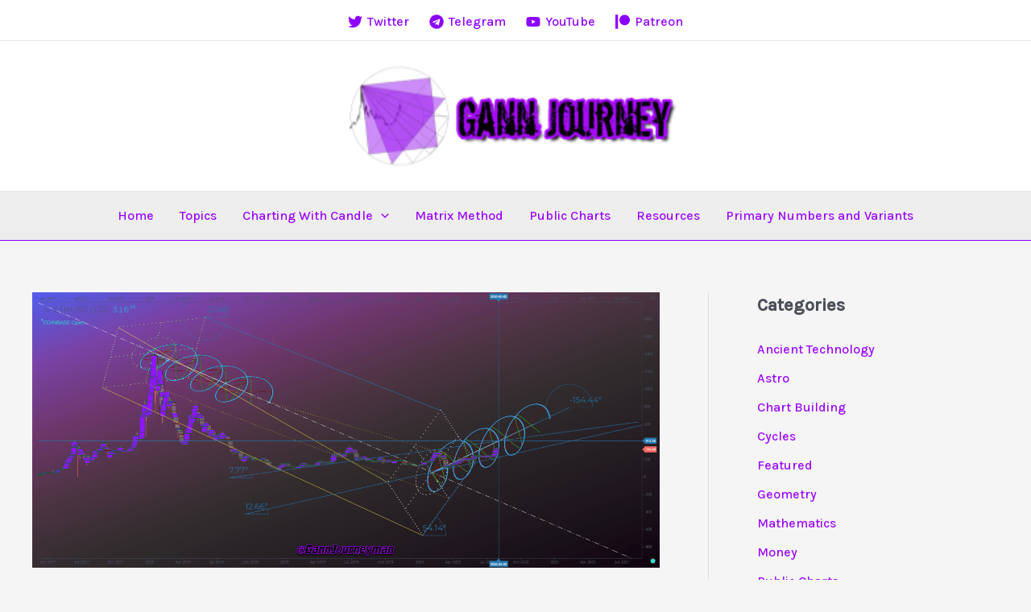

--- FILE ---
content_type: text/html; charset=utf-8
request_url: https://www.google.com/recaptcha/api2/aframe
body_size: 268
content:
<!DOCTYPE HTML><html><head><meta http-equiv="content-type" content="text/html; charset=UTF-8"></head><body><script nonce="DPKigtKJZ3xEfDBMOnryLA">/** Anti-fraud and anti-abuse applications only. See google.com/recaptcha */ try{var clients={'sodar':'https://pagead2.googlesyndication.com/pagead/sodar?'};window.addEventListener("message",function(a){try{if(a.source===window.parent){var b=JSON.parse(a.data);var c=clients[b['id']];if(c){var d=document.createElement('img');d.src=c+b['params']+'&rc='+(localStorage.getItem("rc::a")?sessionStorage.getItem("rc::b"):"");window.document.body.appendChild(d);sessionStorage.setItem("rc::e",parseInt(sessionStorage.getItem("rc::e")||0)+1);localStorage.setItem("rc::h",'1768552113246');}}}catch(b){}});window.parent.postMessage("_grecaptcha_ready", "*");}catch(b){}</script></body></html>

--- FILE ---
content_type: application/javascript
request_url: https://assets.swarmcdn.com/cross/config/b2f14a1b-7e37-42a5-8f5a-ebe73ec2eb8e.js
body_size: -7
content:
// Custom config for API Key: b2f14a1b-7e37-42a5-8f5a-ebe73ec2eb8e
swarmify.setSecureOptions("k7s8AyFr+Y9WvkqMr/L7KMQKL8NuLh7+HnN0bPLqNbOlagPVsmjjgGr8GUm1XEeYV+OrMui0ze9cIGyq3L2eCBzKsE9Wc3q0YkTFFMqmVQeNN/u3YHWKBVEozXJ/FGRmaImEL7klh8xQdEdZ/SrlfZmi8ntvLxDILN6I2y2uUjubcmWIdsieoC5OPlQZPimuytXLnAaavgh0o40i5rtHWKqSytDUGxMvXoSXfp5RoRJUPRwQ55YQi2w/DpqGXBNI1JFpTBPmX0ox/lA+tZmNU3mUjNQWwiYCgzslAdKrd8t1uw==");